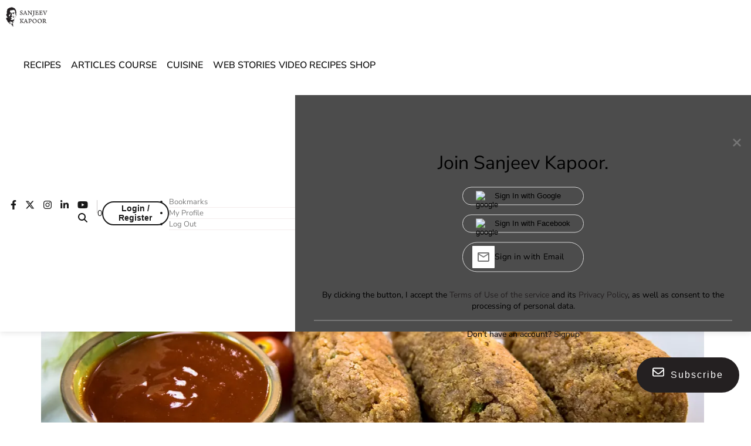

--- FILE ---
content_type: text/html; charset=utf-8
request_url: https://www.google.com/recaptcha/api2/aframe
body_size: 265
content:
<!DOCTYPE HTML><html><head><meta http-equiv="content-type" content="text/html; charset=UTF-8"></head><body><script nonce="WlbMarc6gFs5UJrLGlu4oA">/** Anti-fraud and anti-abuse applications only. See google.com/recaptcha */ try{var clients={'sodar':'https://pagead2.googlesyndication.com/pagead/sodar?'};window.addEventListener("message",function(a){try{if(a.source===window.parent){var b=JSON.parse(a.data);var c=clients[b['id']];if(c){var d=document.createElement('img');d.src=c+b['params']+'&rc='+(localStorage.getItem("rc::a")?sessionStorage.getItem("rc::b"):"");window.document.body.appendChild(d);sessionStorage.setItem("rc::e",parseInt(sessionStorage.getItem("rc::e")||0)+1);localStorage.setItem("rc::h",'1768847268583');}}}catch(b){}});window.parent.postMessage("_grecaptcha_ready", "*");}catch(b){}</script></body></html>